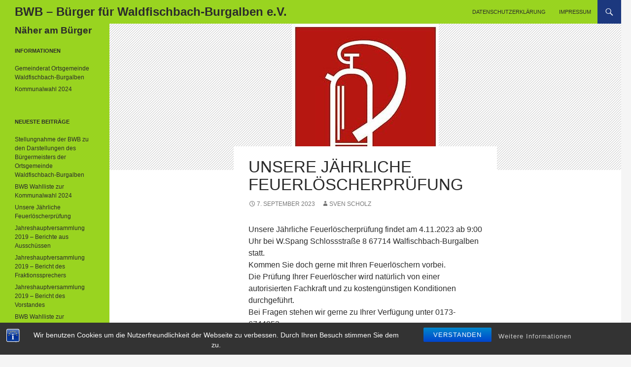

--- FILE ---
content_type: text/html; charset=UTF-8
request_url: http://www.b-w-b.eu/wordpress/unsere-jaehrliche-feuerloescherpruefung/
body_size: 8017
content:
<!DOCTYPE html>
<!--[if IE 7]>
<html class="ie ie7" lang="de">
<![endif]-->
<!--[if IE 8]>
<html class="ie ie8" lang="de">
<![endif]-->
<!--[if !(IE 7) & !(IE 8)]><!-->
<html lang="de">
<!--<![endif]-->
<head>
	<meta charset="UTF-8">
	<meta name="viewport" content="width=device-width">
	<title>Unsere Jährliche Feuerlöscherprüfung | BWB &#8211; Bürger für Waldfischbach-Burgalben e.V.</title>
	<link rel="profile" href="http://gmpg.org/xfn/11">
	<link rel="pingback" href="http://www.b-w-b.eu/wordpress/xmlrpc.php">
	<!--[if lt IE 9]>
	<script src="http://www.b-w-b.eu/wordpress/wp-content/themes/twentyfourteen/js/html5.js"></script>
	<![endif]-->
	<link rel='dns-prefetch' href='//s.w.org' />
<link rel="alternate" type="application/rss+xml" title="BWB - Bürger für Waldfischbach-Burgalben e.V. &raquo; Feed" href="http://www.b-w-b.eu/wordpress/feed/" />
<link rel="alternate" type="application/rss+xml" title="BWB - Bürger für Waldfischbach-Burgalben e.V. &raquo; Kommentar-Feed" href="http://www.b-w-b.eu/wordpress/comments/feed/" />
<link rel="alternate" type="application/rss+xml" title="BWB - Bürger für Waldfischbach-Burgalben e.V. &raquo; Kommentar-Feed zu Unsere Jährliche Feuerlöscherprüfung" href="http://www.b-w-b.eu/wordpress/unsere-jaehrliche-feuerloescherpruefung/feed/" />
		<script type="text/javascript">
			window._wpemojiSettings = {"baseUrl":"https:\/\/s.w.org\/images\/core\/emoji\/11\/72x72\/","ext":".png","svgUrl":"https:\/\/s.w.org\/images\/core\/emoji\/11\/svg\/","svgExt":".svg","source":{"concatemoji":"http:\/\/www.b-w-b.eu\/wordpress\/wp-includes\/js\/wp-emoji-release.min.js?ver=5.0.24"}};
			!function(e,a,t){var n,r,o,i=a.createElement("canvas"),p=i.getContext&&i.getContext("2d");function s(e,t){var a=String.fromCharCode;p.clearRect(0,0,i.width,i.height),p.fillText(a.apply(this,e),0,0);e=i.toDataURL();return p.clearRect(0,0,i.width,i.height),p.fillText(a.apply(this,t),0,0),e===i.toDataURL()}function c(e){var t=a.createElement("script");t.src=e,t.defer=t.type="text/javascript",a.getElementsByTagName("head")[0].appendChild(t)}for(o=Array("flag","emoji"),t.supports={everything:!0,everythingExceptFlag:!0},r=0;r<o.length;r++)t.supports[o[r]]=function(e){if(!p||!p.fillText)return!1;switch(p.textBaseline="top",p.font="600 32px Arial",e){case"flag":return s([55356,56826,55356,56819],[55356,56826,8203,55356,56819])?!1:!s([55356,57332,56128,56423,56128,56418,56128,56421,56128,56430,56128,56423,56128,56447],[55356,57332,8203,56128,56423,8203,56128,56418,8203,56128,56421,8203,56128,56430,8203,56128,56423,8203,56128,56447]);case"emoji":return!s([55358,56760,9792,65039],[55358,56760,8203,9792,65039])}return!1}(o[r]),t.supports.everything=t.supports.everything&&t.supports[o[r]],"flag"!==o[r]&&(t.supports.everythingExceptFlag=t.supports.everythingExceptFlag&&t.supports[o[r]]);t.supports.everythingExceptFlag=t.supports.everythingExceptFlag&&!t.supports.flag,t.DOMReady=!1,t.readyCallback=function(){t.DOMReady=!0},t.supports.everything||(n=function(){t.readyCallback()},a.addEventListener?(a.addEventListener("DOMContentLoaded",n,!1),e.addEventListener("load",n,!1)):(e.attachEvent("onload",n),a.attachEvent("onreadystatechange",function(){"complete"===a.readyState&&t.readyCallback()})),(n=t.source||{}).concatemoji?c(n.concatemoji):n.wpemoji&&n.twemoji&&(c(n.twemoji),c(n.wpemoji)))}(window,document,window._wpemojiSettings);
		</script>
		<style type="text/css">
img.wp-smiley,
img.emoji {
	display: inline !important;
	border: none !important;
	box-shadow: none !important;
	height: 1em !important;
	width: 1em !important;
	margin: 0 .07em !important;
	vertical-align: -0.1em !important;
	background: none !important;
	padding: 0 !important;
}
</style>
<link rel='stylesheet' id='wp-block-library-css'  href='http://www.b-w-b.eu/wordpress/wp-includes/css/dist/block-library/style.min.css?ver=5.0.24' type='text/css' media='all' />
<link rel='stylesheet' id='wp-block-library-theme-css'  href='http://www.b-w-b.eu/wordpress/wp-includes/css/dist/block-library/theme.min.css?ver=5.0.24' type='text/css' media='all' />
<link rel='stylesheet' id='bst-styles-css'  href='http://www.b-w-b.eu/wordpress/wp-content/plugins/bst-dsgvo-cookie/includes/css/style.css?ver=5.0.24' type='text/css' media='all' />
<link rel='stylesheet' id='bst-alert1-css-css'  href='http://www.b-w-b.eu/wordpress/wp-content/plugins/bst-dsgvo-cookie/includes/css/bst-mesage.css?ver=5.0.24' type='text/css' media='all' />
<link rel='stylesheet' id='bst-alert2-css-css'  href='http://www.b-w-b.eu/wordpress/wp-content/plugins/bst-dsgvo-cookie/includes/css/bst-mesage-flat-theme.css?ver=5.0.24' type='text/css' media='all' />
<link rel='stylesheet' id='cpsh-shortcodes-css'  href='http://www.b-w-b.eu/wordpress/wp-content/plugins/column-shortcodes/assets/css/shortcodes.css?ver=1.0.1' type='text/css' media='all' />
<link rel='stylesheet' id='genericons-css'  href='http://www.b-w-b.eu/wordpress/wp-content/themes/twentyfourteen/genericons/genericons.css?ver=3.0.3' type='text/css' media='all' />
<link rel='stylesheet' id='twentyfourteen-style-css'  href='http://www.b-w-b.eu/wordpress/wp-content/themes/twentyfourteen/style.css?ver=5.0.24' type='text/css' media='all' />
<link rel='stylesheet' id='twentyfourteen-block-style-css'  href='http://www.b-w-b.eu/wordpress/wp-content/themes/twentyfourteen/css/blocks.css?ver=20181230' type='text/css' media='all' />
<!--[if lt IE 9]>
<link rel='stylesheet' id='twentyfourteen-ie-css'  href='http://www.b-w-b.eu/wordpress/wp-content/themes/twentyfourteen/css/ie.css?ver=20131205' type='text/css' media='all' />
<![endif]-->
<script type='text/javascript' src='http://www.b-w-b.eu/wordpress/wp-includes/js/jquery/jquery.js?ver=1.12.4'></script>
<script type='text/javascript' src='http://www.b-w-b.eu/wordpress/wp-includes/js/jquery/jquery-migrate.min.js?ver=1.4.1'></script>
<link rel='https://api.w.org/' href='http://www.b-w-b.eu/wordpress/wp-json/' />
<link rel="EditURI" type="application/rsd+xml" title="RSD" href="http://www.b-w-b.eu/wordpress/xmlrpc.php?rsd" />
<link rel="wlwmanifest" type="application/wlwmanifest+xml" href="http://www.b-w-b.eu/wordpress/wp-includes/wlwmanifest.xml" /> 
<link rel='prev' title='Jahreshauptversammlung 2019 &#8211; Berichte aus Ausschüssen' href='http://www.b-w-b.eu/wordpress/jahreshauptversammlung-2019-berichte-aus-ausschuessen/' />
<link rel='next' title='BWB Wahlliste zur Kommunalwahl 2024' href='http://www.b-w-b.eu/wordpress/bwb-wahlliste-zur-kommunalwahl-2024/' />
<meta name="generator" content="WordPress 5.0.24" />
<link rel="canonical" href="http://www.b-w-b.eu/wordpress/unsere-jaehrliche-feuerloescherpruefung/" />
<link rel='shortlink' href='http://www.b-w-b.eu/wordpress/?p=266' />
<link rel="alternate" type="application/json+oembed" href="http://www.b-w-b.eu/wordpress/wp-json/oembed/1.0/embed?url=http%3A%2F%2Fwww.b-w-b.eu%2Fwordpress%2Funsere-jaehrliche-feuerloescherpruefung%2F" />
<link rel="alternate" type="text/xml+oembed" href="http://www.b-w-b.eu/wordpress/wp-json/oembed/1.0/embed?url=http%3A%2F%2Fwww.b-w-b.eu%2Fwordpress%2Funsere-jaehrliche-feuerloescherpruefung%2F&#038;format=xml" />
<style id="fourteen-colors" type="text/css">/* Custom Contrast Color */
		.site:before,
		#secondary,
		.site-header,
		.site-footer,
		.menu-toggle,
		.featured-content,
		.featured-content .entry-header,
		.slider-direction-nav a,
		.ie8 .featured-content,
		.ie8 .site:before,
		.has-black-background-color {
			background-color: #99d420;
		}

		.has-black-color {
			color: #99d420;
		}

		.grid .featured-content .entry-header,
		.ie8 .grid .featured-content .entry-header {
			border-color: #99d420;
		}

		.slider-control-paging a:before {
			background-color: rgba(255,255,255,.33);
		}

		.hentry .mejs-mediaelement,
		.widget .mejs-mediaelement,
 		.hentry .mejs-container .mejs-controls,
 		.widget .mejs-container .mejs-controls {
			background: #99d420;
		}

		/* Player controls need separation from the contrast background */
		.primary-sidebar .mejs-controls,
		.site-footer .mejs-controls {
			border: 1px solid;
		}
		
			.site-description,
			.secondary-navigation a,
			.widget,
			.widget a,
			.widget-title,
			.widget-title a,
			.widget_calendar caption,
			.site-header a,
			.site-title a,
			.site-title a:hover,
			.menu-toggle:before,
			.site-footer,
			.site-footer a,
			.featured-content a,
			.featured-content .entry-meta,
			.slider-direction-nav a:before,
			.hentry .mejs-container .mejs-controls .mejs-time span,
			.widget .mejs-container .mejs-controls .mejs-time span,
			.hentry .mejs-controls .mejs-button button,
			.widget .mejs-controls .mejs-button button {
				color: #2b2b2b;
			}

			@media screen and (min-width: 783px) {
				.primary-navigation ul ul a {
					color: #fff;
				}
			}

			@media screen and (min-width: 1008px) {
				.secondary-navigation ul ul a,
				.secondary-navigation li:hover > a,
				.secondary-navigation li.focus > a {
					color: #fff;
				}
			}

			.widget_calendar tbody a,
			.site-footer .widget_calendar tbody a,
			.slider-direction-nav a:hover:before {
				color: #fff;
			}

			.slider-control-paging a:before {
				background-color: rgba(0, 0, 0, .33);
			}

			.featured-content {
				background-image: url(http://www.b-w-b.eu/wordpress/wp-content/plugins/fourteen-colors/pattern-dark-inverse.svg);
			}

			.site-navigation li,
			#secondary,
			.secondary-navigation,
			.secondary-navigation li,
			.widget table,
			.widget th,
			.widget td,
			.widget_archive li,
			.widget_categories li,
			.widget_links li,
			.widget_meta li,
			.widget_nav_menu li,
			.widget_pages li,
			.widget_recent_comments li,
			.widget_recent_entries li,
			.widget_text li,
			.widget_categories li ul,
			.widget_nav_menu li ul,
			.widget_pages li ul,
			.widget_text li ul,
			.widget abbr[title] {
				border-color: rgba(0, 0, 0, .2);
			}

			.widget input,
			.widget textarea {
				background-color: rgba(0, 0, 0, .02);
				border-color: rgba(0, 0, 0, .2);
				color: #000;
			}

			.widget input:focus, .widget textarea:focus {
				border-color: rgba(0, 0, 0, 0.4);
			}

			.widget_twentyfourteen_ephemera .entry-meta a {
				color: rgba(0, 0, 0, 0.7);
			}

			.widget_twentyfourteen_ephemera > ol > li {
				border-bottom-color: rgba(0, 0, 0, 0.2);
			}

			#supplementary + .site-info {
				border-top: 1px solid rgba(0, 0, 0, 0.2);
			}

			.hentry .mejs-controls .mejs-time-rail .mejs-time-total,
			.widget .mejs-controls .mejs-time-rail .mejs-time-total,
			.hentry .mejs-controls .mejs-horizontal-volume-slider .mejs-horizontal-volume-total,
			.widget .mejs-controls .mejs-horizontal-volume-slider .mejs-horizontal-volume-total {
				background: rgba(0,0,0,.3);
			}

			.hentry .mejs-controls .mejs-time-rail .mejs-time-loaded,
			.widget .mejs-controls .mejs-time-rail .mejs-time-loaded,
			.hentry .mejs-controls .mejs-horizontal-volume-slider .mejs-horizontal-volume-current,
			.widget .mejs-controls .mejs-horizontal-volume-slider .mejs-horizontal-volume-current {
				background-color: #2b2b2b;
			}

			/* Override the site title color option with an over-qualified selector, as the option is hidden. */
			h1.site-title a {
				color: #2b2b2b;
			}
		
		.menu-toggle:active,
		.menu-toggle:focus,
		.menu-toggle:hover {
			background-color: #ddff64;
		}
		/* Custom accent color. */
		button,
		.button,
		.contributor-posts-link,
		input[type="button"],
		input[type="reset"],
		input[type="submit"],
		.search-toggle,
		.hentry .mejs-controls .mejs-time-rail .mejs-time-current,
		.widget .mejs-controls .mejs-time-rail .mejs-time-current,
		.hentry .mejs-overlay:hover .mejs-overlay-button,
		.widget .mejs-overlay:hover .mejs-overlay-button,
		.widget button,
		.widget .button,
		.widget input[type="button"],
		.widget input[type="reset"],
		.widget input[type="submit"],
		.widget_calendar tbody a,
		.content-sidebar .widget input[type="button"],
		.content-sidebar .widget input[type="reset"],
		.content-sidebar .widget input[type="submit"],
		.slider-control-paging .slider-active:before,
		.slider-control-paging .slider-active:hover:before,
		.slider-direction-nav a:hover,
		.ie8 .primary-navigation ul ul,
		.ie8 .secondary-navigation ul ul,
		.ie8 .primary-navigation li:hover > a,
		.ie8 .primary-navigation li.focus > a,
		.ie8 .secondary-navigation li:hover > a,
		.ie8 .secondary-navigation li.focus > a,
		.wp-block-file .wp-block-file__button,
		.wp-block-button__link,
		.has-green-background-color {
			background-color: #1c387e;
		}

		.site-navigation a:hover,
		.is-style-outline .wp-block-button__link:not(.has-text-color),
		.has-green-color {
			color: #1c387e;
		}

		::-moz-selection {
			background: #1c387e;
		}

		::selection {
			background: #1c387e;
		}

		.paging-navigation .page-numbers.current {
			border-color: #1c387e;
		}

		@media screen and (min-width: 782px) {
			.primary-navigation li:hover > a,
			.primary-navigation li.focus > a,
			.primary-navigation ul ul {
				background-color: #1c387e;
			}
		}

		@media screen and (min-width: 1008px) {
			.secondary-navigation li:hover > a,
			.secondary-navigation li.focus > a,
			.secondary-navigation ul ul {
				background-color: #1c387e;
			}
		}
	
			.contributor-posts-link,
			button,
			.button,
			input[type="button"],
			input[type="reset"],
			input[type="submit"],
			.search-toggle:before,
			.hentry .mejs-overlay:hover .mejs-overlay-button,
			.widget .mejs-overlay:hover .mejs-overlay-button,
			.widget button,
			.widget .button,
			.widget input[type="button"],
			.widget input[type="reset"],
			.widget input[type="submit"],
			.widget_calendar tbody a,
			.widget_calendar tbody a:hover,
			.site-footer .widget_calendar tbody a,
			.content-sidebar .widget input[type="button"],
			.content-sidebar .widget input[type="reset"],
			.content-sidebar .widget input[type="submit"],
			button:hover,
			button:focus,
			.button:hover,
			.button:focus,
			.widget a.button:hover,
			.widget a.button:focus,
			.widget a.button:active,
			.content-sidebar .widget a.button,
			.content-sidebar .widget a.button:hover,
			.content-sidebar .widget a.button:focus,
			.content-sidebar .widget a.button:active,
			.contributor-posts-link:hover,
			.contributor-posts-link:active,
			input[type="button"]:hover,
			input[type="button"]:focus,
			input[type="reset"]:hover,
			input[type="reset"]:focus,
			input[type="submit"]:hover,
			input[type="submit"]:focus,
			.slider-direction-nav a:hover:before {
				color: #fff;
			}

			@media screen and (min-width: 782px) {
				.primary-navigation ul ul a,
				.primary-navigation li:hover > a,
				.primary-navigation li.focus > a,
				.primary-navigation ul ul {
					color: #fff;
				}
			}

			@media screen and (min-width: 1008px) {
				.secondary-navigation ul ul a,
				.secondary-navigation li:hover > a,
				.secondary-navigation li.focus > a,
				.secondary-navigation ul ul {
					color: #fff;
				}
			}
		
		/* Generated variants of custom accent color. */
		a,
		.content-sidebar .widget a {
			color: #1c387e;
		}

		.contributor-posts-link:hover,
		.button:hover,
		.button:focus,
		.slider-control-paging a:hover:before,
		.search-toggle:hover,
		.search-toggle.active,
		.search-box,
		.widget_calendar tbody a:hover,
		button:hover,
		button:focus,
		input[type="button"]:hover,
		input[type="button"]:focus,
		input[type="reset"]:hover,
		input[type="reset"]:focus,
		input[type="submit"]:hover,
		input[type="submit"]:focus,
		.widget button:hover,
		.widget .button:hover,
		.widget button:focus,
		.widget .button:focus,
		.widget input[type="button"]:hover,
		.widget input[type="button"]:focus,
		.widget input[type="reset"]:hover,
		.widget input[type="reset"]:focus,
		.widget input[type="submit"]:hover,
		.widget input[type="submit"]:focus,
		.content-sidebar .widget input[type="button"]:hover,
		.content-sidebar .widget input[type="button"]:focus,
		.content-sidebar .widget input[type="reset"]:hover,
		.content-sidebar .widget input[type="reset"]:focus,
		.content-sidebar .widget input[type="submit"]:hover,
		.content-sidebar .widget input[type="submit"]:focus,
		.ie8 .primary-navigation ul ul a:hover,
		.ie8 .primary-navigation ul ul li.focus > a,
		.ie8 .secondary-navigation ul ul a:hover,
		.ie8 .secondary-navigation ul ul li.focus > a,
		.wp-block-file .wp-block-file__button:hover,
		.wp-block-file .wp-block-file__button:focus,
		.wp-block-button__link:not(.has-text-color):hover,
		.wp-block-button__link:not(.has-text-color):focus,
		.is-style-outline .wp-block-button__link:not(.has-text-color):hover,
		.is-style-outline .wp-block-button__link:not(.has-text-color):focus {
			background-color: #39559b;
		}

		.featured-content a:hover,
		.featured-content .entry-title a:hover,
		.widget a:hover,
		.widget-title a:hover,
		.widget_twentyfourteen_ephemera .entry-meta a:hover,
		.hentry .mejs-controls .mejs-button button:hover,
		.widget .mejs-controls .mejs-button button:hover,
		.site-info a:hover,
		.featured-content a:hover,
		.wp-block-latest-comments_comment-meta a:hover,
		.wp-block-latest-comments_comment-meta a:focus {
			color: #39559b;
		}

		a:active,
		a:hover,
		.entry-title a:hover,
		.entry-meta a:hover,
		.cat-links a:hover,
		.entry-content .edit-link a:hover,
		.post-navigation a:hover,
		.image-navigation a:hover,
		.comment-author a:hover,
		.comment-list .pingback a:hover,
		.comment-list .trackback a:hover,
		.comment-metadata a:hover,
		.comment-reply-title small a:hover,
		.content-sidebar .widget a:hover,
		.content-sidebar .widget .widget-title a:hover,
		.content-sidebar .widget_twentyfourteen_ephemera .entry-meta a:hover {
			color: #39559b;
		}

		.page-links a:hover,
		.paging-navigation a:hover {
			border-color: #39559b;
		}

		.entry-meta .tag-links a:hover:before {
			border-right-color: #39559b;
		}

		.page-links a:hover,
		.entry-meta .tag-links a:hover {
			background-color: #39559b;
		}

		@media screen and (min-width: 782px) {
			.primary-navigation ul ul a:hover,
			.primary-navigation ul ul li.focus > a {
				background-color: #39559b;
			}
		}

		@media screen and (min-width: 1008px) {
			.secondary-navigation ul ul a:hover,
			.secondary-navigation ul ul li.focus > a {
				background-color: #39559b;
			}
		}

		button:active,
		.button:active,
		.contributor-posts-link:active,
		input[type="button"]:active,
		input[type="reset"]:active,
		input[type="submit"]:active,
		.widget input[type="button"]:active,
		.widget input[type="reset"]:active,
		.widget input[type="submit"]:active,
		.content-sidebar .widget input[type="button"]:active,
		.content-sidebar .widget input[type="reset"]:active,
		.content-sidebar .widget input[type="submit"]:active,
		.wp-block-file .wp-block-file__button:active,
		.wp-block-button__link:active {
			background-color: #4d69af;
		}

		.site-navigation .current_page_item > a,
		.site-navigation .current_page_ancestor > a,
		.site-navigation .current-menu-item > a,
		.site-navigation .current-menu-ancestor > a {
			color: #4d69af;
		}
	</style><link rel="icon" href="http://www.b-w-b.eu/wordpress/wp-content/uploads/2016/03/cropped-BWB-Logo11_nurBWB-32x32.jpg" sizes="32x32" />
<link rel="icon" href="http://www.b-w-b.eu/wordpress/wp-content/uploads/2016/03/cropped-BWB-Logo11_nurBWB-192x192.jpg" sizes="192x192" />
<link rel="apple-touch-icon-precomposed" href="http://www.b-w-b.eu/wordpress/wp-content/uploads/2016/03/cropped-BWB-Logo11_nurBWB-180x180.jpg" />
<meta name="msapplication-TileImage" content="http://www.b-w-b.eu/wordpress/wp-content/uploads/2016/03/cropped-BWB-Logo11_nurBWB-270x270.jpg" />
</head>

<body class="post-template-default single single-post postid-266 single-format-standard wp-embed-responsive masthead-fixed full-width singular">
<div id="page" class="hfeed site">
	
	<header id="masthead" class="site-header" role="banner">
		<div class="header-main">
			<h1 class="site-title"><a href="http://www.b-w-b.eu/wordpress/" rel="home">BWB &#8211; Bürger für Waldfischbach-Burgalben e.V.</a></h1>

			<div class="search-toggle">
				<a href="#search-container" class="screen-reader-text" aria-expanded="false" aria-controls="search-container">Suchen</a>
			</div>

			<nav id="primary-navigation" class="site-navigation primary-navigation" role="navigation">
				<button class="menu-toggle">Primäres Menü</button>
				<a class="screen-reader-text skip-link" href="#content">Springe zum Inhalt</a>
				<div class="menu-hauptmenue-container"><ul id="primary-menu" class="nav-menu"><li id="menu-item-291" class="menu-item menu-item-type-post_type menu-item-object-page menu-item-291"><a href="http://www.b-w-b.eu/wordpress/datenschutzerklaerung/">Datenschutzerklärung</a></li>
<li id="menu-item-292" class="menu-item menu-item-type-post_type menu-item-object-page menu-item-292"><a href="http://www.b-w-b.eu/wordpress/impressum/">Impressum</a></li>
</ul></div>			</nav>
		</div>

		<div id="search-container" class="search-box-wrapper hide">
			<div class="search-box">
				<form role="search" method="get" class="search-form" action="http://www.b-w-b.eu/wordpress/">
				<label>
					<span class="screen-reader-text">Suche nach:</span>
					<input type="search" class="search-field" placeholder="Suchen …" value="" name="s" />
				</label>
				<input type="submit" class="search-submit" value="Suchen" />
			</form>			</div>
		</div>
	</header><!-- #masthead -->

	<div id="main" class="site-main">

	<div id="primary" class="content-area">
		<div id="content" class="site-content" role="main">
			
<article id="post-266" class="post-266 post type-post status-publish format-standard has-post-thumbnail hentry category-allgemein">
	
		<div class="post-thumbnail">
			<img width="298" height="297" src="http://www.b-w-b.eu/wordpress/wp-content/uploads/2023/09/Feuerlöscher.jpg" class="attachment-twentyfourteen-full-width size-twentyfourteen-full-width wp-post-image" alt="" srcset="http://www.b-w-b.eu/wordpress/wp-content/uploads/2023/09/Feuerlöscher.jpg 298w, http://www.b-w-b.eu/wordpress/wp-content/uploads/2023/09/Feuerlöscher-150x150.jpg 150w" sizes="(max-width: 298px) 100vw, 298px" />		</div>

		
	<header class="entry-header">
		<h1 class="entry-title">Unsere Jährliche Feuerlöscherprüfung</h1>
		<div class="entry-meta">
			<span class="entry-date"><a href="http://www.b-w-b.eu/wordpress/unsere-jaehrliche-feuerloescherpruefung/" rel="bookmark"><time class="entry-date" datetime="2023-09-07T08:29:00+00:00">7. September 2023</time></a></span> <span class="byline"><span class="author vcard"><a class="url fn n" href="http://www.b-w-b.eu/wordpress/author/sven/" rel="author">Sven Scholz</a></span></span>		</div><!-- .entry-meta -->
	</header><!-- .entry-header -->

		<div class="entry-content">
		<p>Unsere Jährliche Feuerlöscherprüfung findet am 4.11.2023 ab 9:00 Uhr bei W.Spang Schlossstraße 8 67714 Walfischbach-Burgalben statt.<br />
Kommen Sie doch gerne mit Ihren Feuerlöschern vorbei.<br />
Die Prüfung Ihrer Feuerlöscher wird natürlich von einer autorisierten Fachkraft und zu kostengünstigen Konditionen durchgeführt.<br />
Bei Fragen stehen wir gerne zu Ihrer Verfügung unter 0173-6744952.</p>
	</div><!-- .entry-content -->
	
	</article><!-- #post-## -->
		<nav class="navigation post-navigation" role="navigation">
		<h1 class="screen-reader-text">Beitrags-Navigation</h1>
		<div class="nav-links">
			<a href="http://www.b-w-b.eu/wordpress/jahreshauptversammlung-2019-berichte-aus-ausschuessen/" rel="prev"><span class="meta-nav">Vorheriger Beitrag</span>Jahreshauptversammlung 2019 &#8211; Berichte aus Ausschüssen</a><a href="http://www.b-w-b.eu/wordpress/bwb-wahlliste-zur-kommunalwahl-2024/" rel="next"><span class="meta-nav">Nächster Beitrag</span>BWB Wahlliste zur Kommunalwahl 2024</a>			</div><!-- .nav-links -->
		</nav><!-- .navigation -->
				</div><!-- #content -->
	</div><!-- #primary -->

<div id="secondary">
		<h2 class="site-description">Näher am Bürger</h2>
	
	
		<div id="primary-sidebar" class="primary-sidebar widget-area" role="complementary">
		<aside id="pages-3" class="widget widget_pages"><h1 class="widget-title">Informationen</h1>		<ul>
			<li class="page_item page-item-277"><a href="http://www.b-w-b.eu/wordpress/gemeinderat-ortsgemeinde-waldfischbach-burgalben/">Gemeinderat Ortsgemeinde Waldfischbach-Burgalben</a></li>
<li class="page_item page-item-312"><a href="http://www.b-w-b.eu/wordpress/startseite/">Kommunalwahl 2024</a></li>
		</ul>
		</aside>		<aside id="recent-posts-2" class="widget widget_recent_entries">		<h1 class="widget-title">Neueste Beiträge</h1>		<ul>
											<li>
					<a href="http://www.b-w-b.eu/wordpress/stellungnahme-der-bwb-zu-den-darstellungen-des-buergermeisters-der-ortsgemeinde-waldfischbach-burgalben-vom-09-09-2024-waldfischbach-burgalben-den-12-09-2024/">Stellungnahme der BWB zu den Darstellungen des Bürgermeisters der Ortsgemeinde Waldfischbach-Burgalben</a>
									</li>
											<li>
					<a href="http://www.b-w-b.eu/wordpress/bwb-wahlliste-zur-kommunalwahl-2024/">BWB Wahlliste zur Kommunalwahl 2024</a>
									</li>
											<li>
					<a href="http://www.b-w-b.eu/wordpress/unsere-jaehrliche-feuerloescherpruefung/">Unsere Jährliche Feuerlöscherprüfung</a>
									</li>
											<li>
					<a href="http://www.b-w-b.eu/wordpress/jahreshauptversammlung-2019-berichte-aus-ausschuessen/">Jahreshauptversammlung 2019 &#8211; Berichte aus Ausschüssen</a>
									</li>
											<li>
					<a href="http://www.b-w-b.eu/wordpress/jahreshauptversammlung-2019-bericht-des-fraktionssprechers/">Jahreshauptversammlung 2019 &#8211; Bericht des Fraktionssprechers</a>
									</li>
											<li>
					<a href="http://www.b-w-b.eu/wordpress/jahreshauptversammlung-2019-bericht-des-vorstandes/">Jahreshauptversammlung 2019 &#8211; Bericht des Vorstandes</a>
									</li>
											<li>
					<a href="http://www.b-w-b.eu/wordpress/bwb-wahlliste-zur-kommunalwahl-2019/">BWB Wahlliste zur Kommunalwahl 2019</a>
									</li>
											<li>
					<a href="http://www.b-w-b.eu/wordpress/weihnachtsgruesse-2018/">Weihnachtsgrüße 2018</a>
									</li>
											<li>
					<a href="http://www.b-w-b.eu/wordpress/statement-zum-verkauf-des-gelaendes-fuer-den-erhalt-des-golfsports/">Statement zum Verkauf des Geländes für den Erhalt des Golfsports</a>
									</li>
											<li>
					<a href="http://www.b-w-b.eu/wordpress/jahreshauptversammlung-2018-bericht-des-fraktionsvorsitzenden/">Jahreshauptversammlung 2018 &#8211; Bericht des Fraktionsvorsitzenden</a>
									</li>
					</ul>
		</aside><aside id="archives-2" class="widget widget_archive"><h1 class="widget-title">Archiv</h1>		<ul>
			<li><a href='http://www.b-w-b.eu/wordpress/2024/09/'>September 2024</a></li>
	<li><a href='http://www.b-w-b.eu/wordpress/2024/04/'>April 2024</a></li>
	<li><a href='http://www.b-w-b.eu/wordpress/2023/09/'>September 2023</a></li>
	<li><a href='http://www.b-w-b.eu/wordpress/2019/04/'>April 2019</a></li>
	<li><a href='http://www.b-w-b.eu/wordpress/2019/01/'>Januar 2019</a></li>
	<li><a href='http://www.b-w-b.eu/wordpress/2018/12/'>Dezember 2018</a></li>
	<li><a href='http://www.b-w-b.eu/wordpress/2018/11/'>November 2018</a></li>
	<li><a href='http://www.b-w-b.eu/wordpress/2018/02/'>Februar 2018</a></li>
	<li><a href='http://www.b-w-b.eu/wordpress/2017/12/'>Dezember 2017</a></li>
	<li><a href='http://www.b-w-b.eu/wordpress/2017/09/'>September 2017</a></li>
	<li><a href='http://www.b-w-b.eu/wordpress/2017/03/'>März 2017</a></li>
	<li><a href='http://www.b-w-b.eu/wordpress/2016/12/'>Dezember 2016</a></li>
	<li><a href='http://www.b-w-b.eu/wordpress/2016/05/'>Mai 2016</a></li>
	<li><a href='http://www.b-w-b.eu/wordpress/2016/03/'>März 2016</a></li>
	<li><a href='http://www.b-w-b.eu/wordpress/2016/01/'>Januar 2016</a></li>
	<li><a href='http://www.b-w-b.eu/wordpress/2015/12/'>Dezember 2015</a></li>
	<li><a href='http://www.b-w-b.eu/wordpress/2015/09/'>September 2015</a></li>
	<li><a href='http://www.b-w-b.eu/wordpress/2015/07/'>Juli 2015</a></li>
	<li><a href='http://www.b-w-b.eu/wordpress/2015/06/'>Juni 2015</a></li>
	<li><a href='http://www.b-w-b.eu/wordpress/2015/03/'>März 2015</a></li>
	<li><a href='http://www.b-w-b.eu/wordpress/2015/02/'>Februar 2015</a></li>
	<li><a href='http://www.b-w-b.eu/wordpress/2014/12/'>Dezember 2014</a></li>
	<li><a href='http://www.b-w-b.eu/wordpress/2014/11/'>November 2014</a></li>
	<li><a href='http://www.b-w-b.eu/wordpress/2014/09/'>September 2014</a></li>
	<li><a href='http://www.b-w-b.eu/wordpress/2014/07/'>Juli 2014</a></li>
	<li><a href='http://www.b-w-b.eu/wordpress/2014/06/'>Juni 2014</a></li>
	<li><a href='http://www.b-w-b.eu/wordpress/2014/05/'>Mai 2014</a></li>
	<li><a href='http://www.b-w-b.eu/wordpress/2014/04/'>April 2014</a></li>
		</ul>
		</aside><aside id="search-2" class="widget widget_search"><h1 class="widget-title">Suche</h1><form role="search" method="get" class="search-form" action="http://www.b-w-b.eu/wordpress/">
				<label>
					<span class="screen-reader-text">Suche nach:</span>
					<input type="search" class="search-field" placeholder="Suchen …" value="" name="s" />
				</label>
				<input type="submit" class="search-submit" value="Suchen" />
			</form></aside>	</div><!-- #primary-sidebar -->
	</div><!-- #secondary -->

		</div><!-- #main -->

		<footer id="colophon" class="site-footer" role="contentinfo">

			
			<div class="site-info">
												<!-- <a href="https://de.wordpress.org" class="imprint">
					Stolz präsentiert von WordPress -->
				</a>
			</div><!-- .site-info -->
		</footer><!-- #colophon -->
	</div><!-- #page -->

	       
				<div id="BSTDSGVOCookiInfo" style="display:none">
			<h1 style="font-size:28px;margin-top:0px;margin-bottom:5px;padding-top:0px;">Hinweispflicht zu Cookies</h1>
			<p style="font-size:14px;line-height:18px;margin-bottom:5px">Webseitenbetreiber müssen, um Ihre Webseiten DSGVO konform zu publizieren, ihre Besucher auf die Verwendung von Cookies hinweisen und darüber informieren, dass bei weiterem Besuch der Webseite von der Einwilligung des Nutzers 
in die Verwendung von Cookies ausgegangen wird.</p>
<P style="font-size:14px;font-weight:bold;line-height:18px;margin-bottom:20px">Der eingeblendete Hinweis Banner dient dieser Informationspflicht.</p>
<P style="font-size:14px;font-weight:normal;line-height:18px;margin-bottom:20px">Sie können das Setzen von Cookies in Ihren Browser Einstellungen allgemein oder für bestimmte Webseiten verhindern. 
Eine Anleitung zum Blockieren von Cookies finden Sie 
<a class="bst-popup-link" title="Cookies blockieren, deaktivieren und löschen" href="https://www.bst-systemtechnik.de/cookies-blockieren-deaktivieren-und-loeschen-browser-einstellungen/" target="_blank" rel="nofollow">
hier.</a></p>

<div class="bst-copyright" style="font-size:12px;line-height:14px"><span class="bst-copyright-span1">
WordPress Plugin Entwicklung von </span><a class="bst-popup-link" title="Offizielle Pluginseite besuchen" href="https://www.bst-systemtechnik.de/dsgvo-cookie-hinweis-bst-dsgvo-cookie-wordpress-plugin/" target="_blank" rel="nofollow">
<span class="bst-copyright-span2">BST Systemtechnik</span></a> </div>
		</div>
		
 		<div class="bst-panel group bst-panel-fixed" style="background:#333333; border-bottom:0px solid #555555; font-family:'Arial';">
		<span class="bst-info" title="Erfahren Sie mehr zu diesem Cookie Hinweis [BST DSGVO Cookie]"></span>
		<script type="text/javascript">
			
			var bst_btn_bg1 = "#067cd1";
			var bst_btn_bg2 = "#CCCCCC";
			var bst_show_info = 1;

			jQuery( document ).ready(function() {
				jQuery('.bst-accept-btn').hover(
					function(){
						jQuery(this).css('background-color', '');
        				jQuery(this).css('background-color', bst_btn_bg2);
    				},
    				function(){
						jQuery(this).css('background-color', '');
        				jQuery(this).css('background-color',  bst_btn_bg1);
    				});
			});

			if (bst_show_info==1) {	
				bsti = document.querySelector('.bst-info');
				bsti.addEventListener('click', function (e) {       
					vex.dialog.alert({
    				unsafeMessage: jQuery('#BSTDSGVOCookiInfo').html(),
					showCloseButton: false,
    				escapeButtonCloses: true,
    				overlayClosesOnClick: true,
    				className: 'vex-theme-flat-attack'
    				})
    			});
			}

		</script>
			<div class="bst-wrapper group" style="width:90%; max-width:1280px; padding:10px 0;">
			    <div class="bst-msg" style="font-family:Arial; color:#FFFFFF;">Wir benutzen Cookies um die Nutzerfreundlichkeit der Webseite zu verbessen. Durch Ihren Besuch stimmen Sie dem zu.</div>
                <div class="bst-links">						
													<button type="button" class="btn btn-primary btn-lg gradient bst-accept" onlick="#"><a href="#">Verstanden</a></button>
							
                    <a style="font-family:'Arial'; color:#CCCCCC;" href="http://www.b-w-b.eu/wordpress/datenschutzerklaerung/" class="bst-info-btn" target="_blank">Weitere Informationen</a>
                </div>
				<div class="float"></div>
            </div>
        </div>
	
	<script type='text/javascript' src='http://www.b-w-b.eu/wordpress/wp-content/plugins/bst-dsgvo-cookie/includes/js/scripts.js?ver=1.0'></script>
<script type='text/javascript' src='http://www.b-w-b.eu/wordpress/wp-content/plugins/bst-dsgvo-cookie/includes/js/bst-message.js?ver=1.0'></script>
<script type='text/javascript' src='http://www.b-w-b.eu/wordpress/wp-content/themes/twentyfourteen/js/functions.js?ver=20150315'></script>
<script type='text/javascript' src='http://www.b-w-b.eu/wordpress/wp-includes/js/wp-embed.min.js?ver=5.0.24'></script>
</body>
</html>
